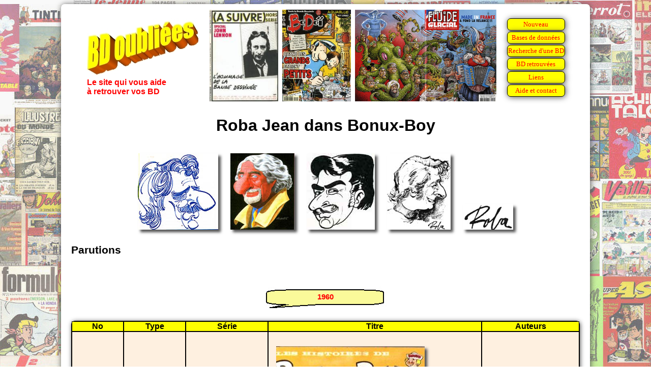

--- FILE ---
content_type: text/html
request_url: https://bdoubliees.com/bonuxboy/auteurs5/roba.htm
body_size: 762
content:
<!DOCTYPE html>
<html>
<head>
<meta http-equiv="Content-Type" content="text/html; charset=windows-1252">
<!-- Global site tag (gtag.js) - Google Analytics -->
<script async src="https://www.googletagmanager.com/gtag/js?id=G-S06BGWPJEC"></script>
<script>
  window.dataLayer = window.dataLayer || [];
  function gtag(){dataLayer.push(arguments);}
  gtag('js', new Date());
  gtag('config', 'G-S06BGWPJEC');
</script>
<meta name="description" content="Bibliographie de Roba Jean dans Bonux-Boy">
<meta name="keywords" content="BD, bandes dessin&eacute;es, bande dessin&eacute;e, Bonux-Boy, Roba Jean">
<script language="JavaScript" src="../../procedures.js"></script>
<script src="https://www.google.com/recaptcha/api.js" async defer></script>
<link rel="stylesheet" type="text/css" href="../../bdoubnew.css">
<title>Roba Jean dans Bonux-Boy</title>
</head>
<body style="background: url(../fond.jpg) fixed;">
<div class="cadrepage">
<script language="JavaScript">entete(1);</script>
<div class="titrepage">Roba Jean dans Bonux-Boy</div>
<p><center>
<img src="../../seriesauteurs/imgauteurs/r/roba_0.jpg" border=0>
<img src="../../seriesauteurs/imgauteurs/r/roba_1.jpg" border=0>
<img src="../../seriesauteurs/imgauteurs/r/roba_2.jpg" border=0>
<img src="../../seriesauteurs/imgauteurs/r/roba_3.jpg" border=0>
<img src="../../seriesauteurs/imgauteurs/r/roba_4.jpg" border=0>
</center>

<h1>Parutions</h1>

<script language="JavaScript">an(1960);</script>
<table class="desc"><tr><td class="dhead">No</td><td class="dhead">Type</td><td class="dhead">Série</td><td class="dhead">Titre</td><td class="dhead">Auteurs</td></tr>
<tr class="fondm"><td class="td_num">7</td><td class="td_categ">Couverture</td><td class="td_serie">Frères Fratelli</td><td class="td_titre">&nbsp;<br><img src="../couvertures/b7.jpg" alt="Couverture du numero 7" title="Couverture du numero 7"></td><td class="td_auteur">Roba Jean</td>
<tr class="fondm"><td class="td_num">7</td><td class="td_categ">RC 8p</td><td class="td_serie">Frères Fratelli</td><td class="td_titre">&nbsp;</td><td class="td_auteur">Roba Jean</td>
</table>
<h1>Série</h1>
<a href="../series2/freres_fratelli.htm">Frères Fratelli</a>
<br>
<h2><a href="../../auteurs/ro/roba.htm">Roba : Liens vers d'autres sites et bibliographie sur BDoubliees.com</a></h2>
<h2><a href="../../auteurs/ki/kip_l_.htm">Kip L. : Liens vers d'autres sites et bibliographie sur BDoubliees.com</a></h2>
<div class="lienretour"><a href="../index.html">Retour Mémoire de Bonux-Boy
</a></div>
<script language="JavaScript">baspage(100);</script>
</div>
</body>
</html>


--- FILE ---
content_type: text/html
request_url: https://bdoubliees.com/figures/couvjour/0123.htm
body_size: 151
content:
<!DOCTYPE html><html><head></head><body><center>
<img height="180" src="https://bdoubliees.com/asuivre/couvertures/as300.jpg" alt="(A suivre) Sp�cial Lennon le 23/01/1981" title="(A suivre) Sp�cial Lennon le 23/01/1981">
&nbsp;<img height="180" src="https://bdoubliees.com/bodoi/couvertures/b38.jpg" alt="BoDo� 38 le 23/01/2001" title="BoDo� 38 le 23/01/2001">
&nbsp;<img height="180" src="https://bdoubliees.com/fluideglacial/couvertures/fg452.jpg" alt="Fluide Glacial 452 le 23/01/2014" title="Fluide Glacial 452 le 23/01/2014">
</center></body></html>


--- FILE ---
content_type: text/html; charset=utf-8
request_url: https://www.google.com/recaptcha/api2/anchor?ar=1&k=6LeGjzQpAAAAAIEm-5lCT1f1Wq1A5y3rm_5VjdYQ&co=aHR0cHM6Ly9iZG91YmxpZWVzLmNvbTo0NDM.&hl=en&v=PoyoqOPhxBO7pBk68S4YbpHZ&size=normal&anchor-ms=20000&execute-ms=30000&cb=r0n4v3mjwcbl
body_size: 49410
content:
<!DOCTYPE HTML><html dir="ltr" lang="en"><head><meta http-equiv="Content-Type" content="text/html; charset=UTF-8">
<meta http-equiv="X-UA-Compatible" content="IE=edge">
<title>reCAPTCHA</title>
<style type="text/css">
/* cyrillic-ext */
@font-face {
  font-family: 'Roboto';
  font-style: normal;
  font-weight: 400;
  font-stretch: 100%;
  src: url(//fonts.gstatic.com/s/roboto/v48/KFO7CnqEu92Fr1ME7kSn66aGLdTylUAMa3GUBHMdazTgWw.woff2) format('woff2');
  unicode-range: U+0460-052F, U+1C80-1C8A, U+20B4, U+2DE0-2DFF, U+A640-A69F, U+FE2E-FE2F;
}
/* cyrillic */
@font-face {
  font-family: 'Roboto';
  font-style: normal;
  font-weight: 400;
  font-stretch: 100%;
  src: url(//fonts.gstatic.com/s/roboto/v48/KFO7CnqEu92Fr1ME7kSn66aGLdTylUAMa3iUBHMdazTgWw.woff2) format('woff2');
  unicode-range: U+0301, U+0400-045F, U+0490-0491, U+04B0-04B1, U+2116;
}
/* greek-ext */
@font-face {
  font-family: 'Roboto';
  font-style: normal;
  font-weight: 400;
  font-stretch: 100%;
  src: url(//fonts.gstatic.com/s/roboto/v48/KFO7CnqEu92Fr1ME7kSn66aGLdTylUAMa3CUBHMdazTgWw.woff2) format('woff2');
  unicode-range: U+1F00-1FFF;
}
/* greek */
@font-face {
  font-family: 'Roboto';
  font-style: normal;
  font-weight: 400;
  font-stretch: 100%;
  src: url(//fonts.gstatic.com/s/roboto/v48/KFO7CnqEu92Fr1ME7kSn66aGLdTylUAMa3-UBHMdazTgWw.woff2) format('woff2');
  unicode-range: U+0370-0377, U+037A-037F, U+0384-038A, U+038C, U+038E-03A1, U+03A3-03FF;
}
/* math */
@font-face {
  font-family: 'Roboto';
  font-style: normal;
  font-weight: 400;
  font-stretch: 100%;
  src: url(//fonts.gstatic.com/s/roboto/v48/KFO7CnqEu92Fr1ME7kSn66aGLdTylUAMawCUBHMdazTgWw.woff2) format('woff2');
  unicode-range: U+0302-0303, U+0305, U+0307-0308, U+0310, U+0312, U+0315, U+031A, U+0326-0327, U+032C, U+032F-0330, U+0332-0333, U+0338, U+033A, U+0346, U+034D, U+0391-03A1, U+03A3-03A9, U+03B1-03C9, U+03D1, U+03D5-03D6, U+03F0-03F1, U+03F4-03F5, U+2016-2017, U+2034-2038, U+203C, U+2040, U+2043, U+2047, U+2050, U+2057, U+205F, U+2070-2071, U+2074-208E, U+2090-209C, U+20D0-20DC, U+20E1, U+20E5-20EF, U+2100-2112, U+2114-2115, U+2117-2121, U+2123-214F, U+2190, U+2192, U+2194-21AE, U+21B0-21E5, U+21F1-21F2, U+21F4-2211, U+2213-2214, U+2216-22FF, U+2308-230B, U+2310, U+2319, U+231C-2321, U+2336-237A, U+237C, U+2395, U+239B-23B7, U+23D0, U+23DC-23E1, U+2474-2475, U+25AF, U+25B3, U+25B7, U+25BD, U+25C1, U+25CA, U+25CC, U+25FB, U+266D-266F, U+27C0-27FF, U+2900-2AFF, U+2B0E-2B11, U+2B30-2B4C, U+2BFE, U+3030, U+FF5B, U+FF5D, U+1D400-1D7FF, U+1EE00-1EEFF;
}
/* symbols */
@font-face {
  font-family: 'Roboto';
  font-style: normal;
  font-weight: 400;
  font-stretch: 100%;
  src: url(//fonts.gstatic.com/s/roboto/v48/KFO7CnqEu92Fr1ME7kSn66aGLdTylUAMaxKUBHMdazTgWw.woff2) format('woff2');
  unicode-range: U+0001-000C, U+000E-001F, U+007F-009F, U+20DD-20E0, U+20E2-20E4, U+2150-218F, U+2190, U+2192, U+2194-2199, U+21AF, U+21E6-21F0, U+21F3, U+2218-2219, U+2299, U+22C4-22C6, U+2300-243F, U+2440-244A, U+2460-24FF, U+25A0-27BF, U+2800-28FF, U+2921-2922, U+2981, U+29BF, U+29EB, U+2B00-2BFF, U+4DC0-4DFF, U+FFF9-FFFB, U+10140-1018E, U+10190-1019C, U+101A0, U+101D0-101FD, U+102E0-102FB, U+10E60-10E7E, U+1D2C0-1D2D3, U+1D2E0-1D37F, U+1F000-1F0FF, U+1F100-1F1AD, U+1F1E6-1F1FF, U+1F30D-1F30F, U+1F315, U+1F31C, U+1F31E, U+1F320-1F32C, U+1F336, U+1F378, U+1F37D, U+1F382, U+1F393-1F39F, U+1F3A7-1F3A8, U+1F3AC-1F3AF, U+1F3C2, U+1F3C4-1F3C6, U+1F3CA-1F3CE, U+1F3D4-1F3E0, U+1F3ED, U+1F3F1-1F3F3, U+1F3F5-1F3F7, U+1F408, U+1F415, U+1F41F, U+1F426, U+1F43F, U+1F441-1F442, U+1F444, U+1F446-1F449, U+1F44C-1F44E, U+1F453, U+1F46A, U+1F47D, U+1F4A3, U+1F4B0, U+1F4B3, U+1F4B9, U+1F4BB, U+1F4BF, U+1F4C8-1F4CB, U+1F4D6, U+1F4DA, U+1F4DF, U+1F4E3-1F4E6, U+1F4EA-1F4ED, U+1F4F7, U+1F4F9-1F4FB, U+1F4FD-1F4FE, U+1F503, U+1F507-1F50B, U+1F50D, U+1F512-1F513, U+1F53E-1F54A, U+1F54F-1F5FA, U+1F610, U+1F650-1F67F, U+1F687, U+1F68D, U+1F691, U+1F694, U+1F698, U+1F6AD, U+1F6B2, U+1F6B9-1F6BA, U+1F6BC, U+1F6C6-1F6CF, U+1F6D3-1F6D7, U+1F6E0-1F6EA, U+1F6F0-1F6F3, U+1F6F7-1F6FC, U+1F700-1F7FF, U+1F800-1F80B, U+1F810-1F847, U+1F850-1F859, U+1F860-1F887, U+1F890-1F8AD, U+1F8B0-1F8BB, U+1F8C0-1F8C1, U+1F900-1F90B, U+1F93B, U+1F946, U+1F984, U+1F996, U+1F9E9, U+1FA00-1FA6F, U+1FA70-1FA7C, U+1FA80-1FA89, U+1FA8F-1FAC6, U+1FACE-1FADC, U+1FADF-1FAE9, U+1FAF0-1FAF8, U+1FB00-1FBFF;
}
/* vietnamese */
@font-face {
  font-family: 'Roboto';
  font-style: normal;
  font-weight: 400;
  font-stretch: 100%;
  src: url(//fonts.gstatic.com/s/roboto/v48/KFO7CnqEu92Fr1ME7kSn66aGLdTylUAMa3OUBHMdazTgWw.woff2) format('woff2');
  unicode-range: U+0102-0103, U+0110-0111, U+0128-0129, U+0168-0169, U+01A0-01A1, U+01AF-01B0, U+0300-0301, U+0303-0304, U+0308-0309, U+0323, U+0329, U+1EA0-1EF9, U+20AB;
}
/* latin-ext */
@font-face {
  font-family: 'Roboto';
  font-style: normal;
  font-weight: 400;
  font-stretch: 100%;
  src: url(//fonts.gstatic.com/s/roboto/v48/KFO7CnqEu92Fr1ME7kSn66aGLdTylUAMa3KUBHMdazTgWw.woff2) format('woff2');
  unicode-range: U+0100-02BA, U+02BD-02C5, U+02C7-02CC, U+02CE-02D7, U+02DD-02FF, U+0304, U+0308, U+0329, U+1D00-1DBF, U+1E00-1E9F, U+1EF2-1EFF, U+2020, U+20A0-20AB, U+20AD-20C0, U+2113, U+2C60-2C7F, U+A720-A7FF;
}
/* latin */
@font-face {
  font-family: 'Roboto';
  font-style: normal;
  font-weight: 400;
  font-stretch: 100%;
  src: url(//fonts.gstatic.com/s/roboto/v48/KFO7CnqEu92Fr1ME7kSn66aGLdTylUAMa3yUBHMdazQ.woff2) format('woff2');
  unicode-range: U+0000-00FF, U+0131, U+0152-0153, U+02BB-02BC, U+02C6, U+02DA, U+02DC, U+0304, U+0308, U+0329, U+2000-206F, U+20AC, U+2122, U+2191, U+2193, U+2212, U+2215, U+FEFF, U+FFFD;
}
/* cyrillic-ext */
@font-face {
  font-family: 'Roboto';
  font-style: normal;
  font-weight: 500;
  font-stretch: 100%;
  src: url(//fonts.gstatic.com/s/roboto/v48/KFO7CnqEu92Fr1ME7kSn66aGLdTylUAMa3GUBHMdazTgWw.woff2) format('woff2');
  unicode-range: U+0460-052F, U+1C80-1C8A, U+20B4, U+2DE0-2DFF, U+A640-A69F, U+FE2E-FE2F;
}
/* cyrillic */
@font-face {
  font-family: 'Roboto';
  font-style: normal;
  font-weight: 500;
  font-stretch: 100%;
  src: url(//fonts.gstatic.com/s/roboto/v48/KFO7CnqEu92Fr1ME7kSn66aGLdTylUAMa3iUBHMdazTgWw.woff2) format('woff2');
  unicode-range: U+0301, U+0400-045F, U+0490-0491, U+04B0-04B1, U+2116;
}
/* greek-ext */
@font-face {
  font-family: 'Roboto';
  font-style: normal;
  font-weight: 500;
  font-stretch: 100%;
  src: url(//fonts.gstatic.com/s/roboto/v48/KFO7CnqEu92Fr1ME7kSn66aGLdTylUAMa3CUBHMdazTgWw.woff2) format('woff2');
  unicode-range: U+1F00-1FFF;
}
/* greek */
@font-face {
  font-family: 'Roboto';
  font-style: normal;
  font-weight: 500;
  font-stretch: 100%;
  src: url(//fonts.gstatic.com/s/roboto/v48/KFO7CnqEu92Fr1ME7kSn66aGLdTylUAMa3-UBHMdazTgWw.woff2) format('woff2');
  unicode-range: U+0370-0377, U+037A-037F, U+0384-038A, U+038C, U+038E-03A1, U+03A3-03FF;
}
/* math */
@font-face {
  font-family: 'Roboto';
  font-style: normal;
  font-weight: 500;
  font-stretch: 100%;
  src: url(//fonts.gstatic.com/s/roboto/v48/KFO7CnqEu92Fr1ME7kSn66aGLdTylUAMawCUBHMdazTgWw.woff2) format('woff2');
  unicode-range: U+0302-0303, U+0305, U+0307-0308, U+0310, U+0312, U+0315, U+031A, U+0326-0327, U+032C, U+032F-0330, U+0332-0333, U+0338, U+033A, U+0346, U+034D, U+0391-03A1, U+03A3-03A9, U+03B1-03C9, U+03D1, U+03D5-03D6, U+03F0-03F1, U+03F4-03F5, U+2016-2017, U+2034-2038, U+203C, U+2040, U+2043, U+2047, U+2050, U+2057, U+205F, U+2070-2071, U+2074-208E, U+2090-209C, U+20D0-20DC, U+20E1, U+20E5-20EF, U+2100-2112, U+2114-2115, U+2117-2121, U+2123-214F, U+2190, U+2192, U+2194-21AE, U+21B0-21E5, U+21F1-21F2, U+21F4-2211, U+2213-2214, U+2216-22FF, U+2308-230B, U+2310, U+2319, U+231C-2321, U+2336-237A, U+237C, U+2395, U+239B-23B7, U+23D0, U+23DC-23E1, U+2474-2475, U+25AF, U+25B3, U+25B7, U+25BD, U+25C1, U+25CA, U+25CC, U+25FB, U+266D-266F, U+27C0-27FF, U+2900-2AFF, U+2B0E-2B11, U+2B30-2B4C, U+2BFE, U+3030, U+FF5B, U+FF5D, U+1D400-1D7FF, U+1EE00-1EEFF;
}
/* symbols */
@font-face {
  font-family: 'Roboto';
  font-style: normal;
  font-weight: 500;
  font-stretch: 100%;
  src: url(//fonts.gstatic.com/s/roboto/v48/KFO7CnqEu92Fr1ME7kSn66aGLdTylUAMaxKUBHMdazTgWw.woff2) format('woff2');
  unicode-range: U+0001-000C, U+000E-001F, U+007F-009F, U+20DD-20E0, U+20E2-20E4, U+2150-218F, U+2190, U+2192, U+2194-2199, U+21AF, U+21E6-21F0, U+21F3, U+2218-2219, U+2299, U+22C4-22C6, U+2300-243F, U+2440-244A, U+2460-24FF, U+25A0-27BF, U+2800-28FF, U+2921-2922, U+2981, U+29BF, U+29EB, U+2B00-2BFF, U+4DC0-4DFF, U+FFF9-FFFB, U+10140-1018E, U+10190-1019C, U+101A0, U+101D0-101FD, U+102E0-102FB, U+10E60-10E7E, U+1D2C0-1D2D3, U+1D2E0-1D37F, U+1F000-1F0FF, U+1F100-1F1AD, U+1F1E6-1F1FF, U+1F30D-1F30F, U+1F315, U+1F31C, U+1F31E, U+1F320-1F32C, U+1F336, U+1F378, U+1F37D, U+1F382, U+1F393-1F39F, U+1F3A7-1F3A8, U+1F3AC-1F3AF, U+1F3C2, U+1F3C4-1F3C6, U+1F3CA-1F3CE, U+1F3D4-1F3E0, U+1F3ED, U+1F3F1-1F3F3, U+1F3F5-1F3F7, U+1F408, U+1F415, U+1F41F, U+1F426, U+1F43F, U+1F441-1F442, U+1F444, U+1F446-1F449, U+1F44C-1F44E, U+1F453, U+1F46A, U+1F47D, U+1F4A3, U+1F4B0, U+1F4B3, U+1F4B9, U+1F4BB, U+1F4BF, U+1F4C8-1F4CB, U+1F4D6, U+1F4DA, U+1F4DF, U+1F4E3-1F4E6, U+1F4EA-1F4ED, U+1F4F7, U+1F4F9-1F4FB, U+1F4FD-1F4FE, U+1F503, U+1F507-1F50B, U+1F50D, U+1F512-1F513, U+1F53E-1F54A, U+1F54F-1F5FA, U+1F610, U+1F650-1F67F, U+1F687, U+1F68D, U+1F691, U+1F694, U+1F698, U+1F6AD, U+1F6B2, U+1F6B9-1F6BA, U+1F6BC, U+1F6C6-1F6CF, U+1F6D3-1F6D7, U+1F6E0-1F6EA, U+1F6F0-1F6F3, U+1F6F7-1F6FC, U+1F700-1F7FF, U+1F800-1F80B, U+1F810-1F847, U+1F850-1F859, U+1F860-1F887, U+1F890-1F8AD, U+1F8B0-1F8BB, U+1F8C0-1F8C1, U+1F900-1F90B, U+1F93B, U+1F946, U+1F984, U+1F996, U+1F9E9, U+1FA00-1FA6F, U+1FA70-1FA7C, U+1FA80-1FA89, U+1FA8F-1FAC6, U+1FACE-1FADC, U+1FADF-1FAE9, U+1FAF0-1FAF8, U+1FB00-1FBFF;
}
/* vietnamese */
@font-face {
  font-family: 'Roboto';
  font-style: normal;
  font-weight: 500;
  font-stretch: 100%;
  src: url(//fonts.gstatic.com/s/roboto/v48/KFO7CnqEu92Fr1ME7kSn66aGLdTylUAMa3OUBHMdazTgWw.woff2) format('woff2');
  unicode-range: U+0102-0103, U+0110-0111, U+0128-0129, U+0168-0169, U+01A0-01A1, U+01AF-01B0, U+0300-0301, U+0303-0304, U+0308-0309, U+0323, U+0329, U+1EA0-1EF9, U+20AB;
}
/* latin-ext */
@font-face {
  font-family: 'Roboto';
  font-style: normal;
  font-weight: 500;
  font-stretch: 100%;
  src: url(//fonts.gstatic.com/s/roboto/v48/KFO7CnqEu92Fr1ME7kSn66aGLdTylUAMa3KUBHMdazTgWw.woff2) format('woff2');
  unicode-range: U+0100-02BA, U+02BD-02C5, U+02C7-02CC, U+02CE-02D7, U+02DD-02FF, U+0304, U+0308, U+0329, U+1D00-1DBF, U+1E00-1E9F, U+1EF2-1EFF, U+2020, U+20A0-20AB, U+20AD-20C0, U+2113, U+2C60-2C7F, U+A720-A7FF;
}
/* latin */
@font-face {
  font-family: 'Roboto';
  font-style: normal;
  font-weight: 500;
  font-stretch: 100%;
  src: url(//fonts.gstatic.com/s/roboto/v48/KFO7CnqEu92Fr1ME7kSn66aGLdTylUAMa3yUBHMdazQ.woff2) format('woff2');
  unicode-range: U+0000-00FF, U+0131, U+0152-0153, U+02BB-02BC, U+02C6, U+02DA, U+02DC, U+0304, U+0308, U+0329, U+2000-206F, U+20AC, U+2122, U+2191, U+2193, U+2212, U+2215, U+FEFF, U+FFFD;
}
/* cyrillic-ext */
@font-face {
  font-family: 'Roboto';
  font-style: normal;
  font-weight: 900;
  font-stretch: 100%;
  src: url(//fonts.gstatic.com/s/roboto/v48/KFO7CnqEu92Fr1ME7kSn66aGLdTylUAMa3GUBHMdazTgWw.woff2) format('woff2');
  unicode-range: U+0460-052F, U+1C80-1C8A, U+20B4, U+2DE0-2DFF, U+A640-A69F, U+FE2E-FE2F;
}
/* cyrillic */
@font-face {
  font-family: 'Roboto';
  font-style: normal;
  font-weight: 900;
  font-stretch: 100%;
  src: url(//fonts.gstatic.com/s/roboto/v48/KFO7CnqEu92Fr1ME7kSn66aGLdTylUAMa3iUBHMdazTgWw.woff2) format('woff2');
  unicode-range: U+0301, U+0400-045F, U+0490-0491, U+04B0-04B1, U+2116;
}
/* greek-ext */
@font-face {
  font-family: 'Roboto';
  font-style: normal;
  font-weight: 900;
  font-stretch: 100%;
  src: url(//fonts.gstatic.com/s/roboto/v48/KFO7CnqEu92Fr1ME7kSn66aGLdTylUAMa3CUBHMdazTgWw.woff2) format('woff2');
  unicode-range: U+1F00-1FFF;
}
/* greek */
@font-face {
  font-family: 'Roboto';
  font-style: normal;
  font-weight: 900;
  font-stretch: 100%;
  src: url(//fonts.gstatic.com/s/roboto/v48/KFO7CnqEu92Fr1ME7kSn66aGLdTylUAMa3-UBHMdazTgWw.woff2) format('woff2');
  unicode-range: U+0370-0377, U+037A-037F, U+0384-038A, U+038C, U+038E-03A1, U+03A3-03FF;
}
/* math */
@font-face {
  font-family: 'Roboto';
  font-style: normal;
  font-weight: 900;
  font-stretch: 100%;
  src: url(//fonts.gstatic.com/s/roboto/v48/KFO7CnqEu92Fr1ME7kSn66aGLdTylUAMawCUBHMdazTgWw.woff2) format('woff2');
  unicode-range: U+0302-0303, U+0305, U+0307-0308, U+0310, U+0312, U+0315, U+031A, U+0326-0327, U+032C, U+032F-0330, U+0332-0333, U+0338, U+033A, U+0346, U+034D, U+0391-03A1, U+03A3-03A9, U+03B1-03C9, U+03D1, U+03D5-03D6, U+03F0-03F1, U+03F4-03F5, U+2016-2017, U+2034-2038, U+203C, U+2040, U+2043, U+2047, U+2050, U+2057, U+205F, U+2070-2071, U+2074-208E, U+2090-209C, U+20D0-20DC, U+20E1, U+20E5-20EF, U+2100-2112, U+2114-2115, U+2117-2121, U+2123-214F, U+2190, U+2192, U+2194-21AE, U+21B0-21E5, U+21F1-21F2, U+21F4-2211, U+2213-2214, U+2216-22FF, U+2308-230B, U+2310, U+2319, U+231C-2321, U+2336-237A, U+237C, U+2395, U+239B-23B7, U+23D0, U+23DC-23E1, U+2474-2475, U+25AF, U+25B3, U+25B7, U+25BD, U+25C1, U+25CA, U+25CC, U+25FB, U+266D-266F, U+27C0-27FF, U+2900-2AFF, U+2B0E-2B11, U+2B30-2B4C, U+2BFE, U+3030, U+FF5B, U+FF5D, U+1D400-1D7FF, U+1EE00-1EEFF;
}
/* symbols */
@font-face {
  font-family: 'Roboto';
  font-style: normal;
  font-weight: 900;
  font-stretch: 100%;
  src: url(//fonts.gstatic.com/s/roboto/v48/KFO7CnqEu92Fr1ME7kSn66aGLdTylUAMaxKUBHMdazTgWw.woff2) format('woff2');
  unicode-range: U+0001-000C, U+000E-001F, U+007F-009F, U+20DD-20E0, U+20E2-20E4, U+2150-218F, U+2190, U+2192, U+2194-2199, U+21AF, U+21E6-21F0, U+21F3, U+2218-2219, U+2299, U+22C4-22C6, U+2300-243F, U+2440-244A, U+2460-24FF, U+25A0-27BF, U+2800-28FF, U+2921-2922, U+2981, U+29BF, U+29EB, U+2B00-2BFF, U+4DC0-4DFF, U+FFF9-FFFB, U+10140-1018E, U+10190-1019C, U+101A0, U+101D0-101FD, U+102E0-102FB, U+10E60-10E7E, U+1D2C0-1D2D3, U+1D2E0-1D37F, U+1F000-1F0FF, U+1F100-1F1AD, U+1F1E6-1F1FF, U+1F30D-1F30F, U+1F315, U+1F31C, U+1F31E, U+1F320-1F32C, U+1F336, U+1F378, U+1F37D, U+1F382, U+1F393-1F39F, U+1F3A7-1F3A8, U+1F3AC-1F3AF, U+1F3C2, U+1F3C4-1F3C6, U+1F3CA-1F3CE, U+1F3D4-1F3E0, U+1F3ED, U+1F3F1-1F3F3, U+1F3F5-1F3F7, U+1F408, U+1F415, U+1F41F, U+1F426, U+1F43F, U+1F441-1F442, U+1F444, U+1F446-1F449, U+1F44C-1F44E, U+1F453, U+1F46A, U+1F47D, U+1F4A3, U+1F4B0, U+1F4B3, U+1F4B9, U+1F4BB, U+1F4BF, U+1F4C8-1F4CB, U+1F4D6, U+1F4DA, U+1F4DF, U+1F4E3-1F4E6, U+1F4EA-1F4ED, U+1F4F7, U+1F4F9-1F4FB, U+1F4FD-1F4FE, U+1F503, U+1F507-1F50B, U+1F50D, U+1F512-1F513, U+1F53E-1F54A, U+1F54F-1F5FA, U+1F610, U+1F650-1F67F, U+1F687, U+1F68D, U+1F691, U+1F694, U+1F698, U+1F6AD, U+1F6B2, U+1F6B9-1F6BA, U+1F6BC, U+1F6C6-1F6CF, U+1F6D3-1F6D7, U+1F6E0-1F6EA, U+1F6F0-1F6F3, U+1F6F7-1F6FC, U+1F700-1F7FF, U+1F800-1F80B, U+1F810-1F847, U+1F850-1F859, U+1F860-1F887, U+1F890-1F8AD, U+1F8B0-1F8BB, U+1F8C0-1F8C1, U+1F900-1F90B, U+1F93B, U+1F946, U+1F984, U+1F996, U+1F9E9, U+1FA00-1FA6F, U+1FA70-1FA7C, U+1FA80-1FA89, U+1FA8F-1FAC6, U+1FACE-1FADC, U+1FADF-1FAE9, U+1FAF0-1FAF8, U+1FB00-1FBFF;
}
/* vietnamese */
@font-face {
  font-family: 'Roboto';
  font-style: normal;
  font-weight: 900;
  font-stretch: 100%;
  src: url(//fonts.gstatic.com/s/roboto/v48/KFO7CnqEu92Fr1ME7kSn66aGLdTylUAMa3OUBHMdazTgWw.woff2) format('woff2');
  unicode-range: U+0102-0103, U+0110-0111, U+0128-0129, U+0168-0169, U+01A0-01A1, U+01AF-01B0, U+0300-0301, U+0303-0304, U+0308-0309, U+0323, U+0329, U+1EA0-1EF9, U+20AB;
}
/* latin-ext */
@font-face {
  font-family: 'Roboto';
  font-style: normal;
  font-weight: 900;
  font-stretch: 100%;
  src: url(//fonts.gstatic.com/s/roboto/v48/KFO7CnqEu92Fr1ME7kSn66aGLdTylUAMa3KUBHMdazTgWw.woff2) format('woff2');
  unicode-range: U+0100-02BA, U+02BD-02C5, U+02C7-02CC, U+02CE-02D7, U+02DD-02FF, U+0304, U+0308, U+0329, U+1D00-1DBF, U+1E00-1E9F, U+1EF2-1EFF, U+2020, U+20A0-20AB, U+20AD-20C0, U+2113, U+2C60-2C7F, U+A720-A7FF;
}
/* latin */
@font-face {
  font-family: 'Roboto';
  font-style: normal;
  font-weight: 900;
  font-stretch: 100%;
  src: url(//fonts.gstatic.com/s/roboto/v48/KFO7CnqEu92Fr1ME7kSn66aGLdTylUAMa3yUBHMdazQ.woff2) format('woff2');
  unicode-range: U+0000-00FF, U+0131, U+0152-0153, U+02BB-02BC, U+02C6, U+02DA, U+02DC, U+0304, U+0308, U+0329, U+2000-206F, U+20AC, U+2122, U+2191, U+2193, U+2212, U+2215, U+FEFF, U+FFFD;
}

</style>
<link rel="stylesheet" type="text/css" href="https://www.gstatic.com/recaptcha/releases/PoyoqOPhxBO7pBk68S4YbpHZ/styles__ltr.css">
<script nonce="PZPLkFsmZs-f3smtgwo1Xg" type="text/javascript">window['__recaptcha_api'] = 'https://www.google.com/recaptcha/api2/';</script>
<script type="text/javascript" src="https://www.gstatic.com/recaptcha/releases/PoyoqOPhxBO7pBk68S4YbpHZ/recaptcha__en.js" nonce="PZPLkFsmZs-f3smtgwo1Xg">
      
    </script></head>
<body><div id="rc-anchor-alert" class="rc-anchor-alert"></div>
<input type="hidden" id="recaptcha-token" value="[base64]">
<script type="text/javascript" nonce="PZPLkFsmZs-f3smtgwo1Xg">
      recaptcha.anchor.Main.init("[\x22ainput\x22,[\x22bgdata\x22,\x22\x22,\[base64]/[base64]/[base64]/bmV3IHJbeF0oY1swXSk6RT09Mj9uZXcgclt4XShjWzBdLGNbMV0pOkU9PTM/bmV3IHJbeF0oY1swXSxjWzFdLGNbMl0pOkU9PTQ/[base64]/[base64]/[base64]/[base64]/[base64]/[base64]/[base64]/[base64]\x22,\[base64]\\u003d\\u003d\x22,\x22K8ONZiwwWwXDk8KWwpPCgn/CrsOtw4ZREcKAPMKswoU9w63DisKjRsKXw6stw50Gw5hnSGTDri1Ewo4Aw7cxwq/DusOAP8O8wpHDgg49w6ADaMOiTHLCmw1Gw4cJOEtbw6/[base64]/CpMOcRSbDlQrCl1sySMOgw4vCi8KQFgRqwpcBwr/CpRUFYU7CihcFwo9dwrN5eGwVKcO+wqLCt8KJwpNYw4DDtcKCEDPCocOtwrdWwoTCn1TCl8OfFiHCp8Kvw7Nsw6gCwprCuMKKwp8Vw4jCoF3DqMOXwrNxOBDCtMKFb0zDqEA/SlPCqMO6GsK8WsOtw7Z7GsKWw5BcW2dHJTLCoSASABhWw61CXF0rTDQYAHo1w78yw68BwrwgwqrCsAgiw5Ytw5VJX8OBw5c9EsKXPMO4w455w4hRe1p9wqZwAMK0w4R6w7XDp19+w61PVsKochB9woDCvsODQ8OFwqwzLhoLHcKXLV/[base64]/Nw4qwo8awrzDm8KjwoLCkcOowr9wwrDDgsKlw6fDk8KmwovDtgHCh1pkOzg2woHDg8OLw7s2UFQfTAbDjBsgJcK/w6oGw4TDksKjw4PDucOyw5M3w5cPPcO7wpEWw4JVPcOkwp/[base64]/Cvk4BwoHCocKLwonChB/DkcO7w6PDlMOzwqJAwrViKMKPwqrDhsKlM8OYDMOqwrvCsMOAJF3CmhjDqEnChMObw7lzJ35eD8OawrIrIMK5wo3CgcOtSgnDlsOqe8OOwqLCm8K2asKqHB46cRDClMOnZcKtTVNXw4LCrA81OMOZMg1kwrvDicOieyfDnsKww7xxEcK/[base64]/DocOlwpJ3D8Kcw7Yxw4fCm2pYwo9EHizDknLDvsKlwp96JFbCpjfDo8K2T1fDsHcQNwEPwogeAsK9w63CusOsecKKAmVVYBwcwptOw6fCi8OcGkdmc8KVw6YPw40FWnclLWvDl8KxERVVWiTDn8Ktw6zDh0rCgMORVRBjKT/DtMOnCUfCpcKyw6DDvBvDiQwEZsK0w6Iuw4rDuQg4wqnDm3xvNcOow718w6ZLw4NMEsKHKcKEF8OKasK6wrkCwoUsw41QcsO1OMOtO8O+w4XCmcKAwofDpgJ9wr/DrEsYUMO3E8K+QcKPEsONAzd/ecOJw5DCnsOZwr3DgsK8Z08VLsKSByBhwrbDpcOywrTCvMK/WsOzTV0OUzEpdDpHVsOZRcKIwonChsKTwpAJw5PDq8K9w5Vge8OpbcOSacOQw5Ylw6PCs8OFwrjDiMOEwoIAN2/[base64]/[base64]/DgMKsLMOpRMKdw645w65ySTI2XMOUwoDDvzwDKsKmw4HCssOkwoPDuDsswpnCtmRmwoQ8w71Yw5TDqsKow6wxMMOtJmwNCynCuy42w5ZgCQJxwp3ClsOQw5bChiRlw6HDhcOxJjvCucKnw6PDqMONwqrCrFzDkMK8eMOOK8KbwrrCqcKWw6bCusKww4/CiMOIwoZne1I+wo/DmhvCiAZrNMKHRsK6wrLCr8Oqw7E3wrTCg8KLw78FbHYQKgp/w6J9wp/[base64]/[base64]/Cm1YJw5zCqSxBwp5pDFnChcK1w5bDpsOgUyTDuAPCgcKATsO8OzsHwqXDssKPwoHCjnQ8IcOWMsO4wrXCp3XCqBnCtGnCmRLCvTF0IMK+Ln1aMQwswr4GZMO0w4N8RcKtQxo2eELDngDCssKQBCvCkVszE8K2NW/DjcOfCWTDq8OLYcKYKBoKwq3Dv8OYXQnDp8KpW03CinYVwqsWw7hXwolZwrAHwrl4VXbDnS7Cu8KWKwtHHDDDp8Kwwp0XaG3DqMO0NxrCszvChsKLIcOnfsO3HsOjwrR6wo/DnzvChyjDjEISw43Cq8K9Si5Hw7VLTsONYcOnw7p8P8OtJkBSHkhCwoc3IwTCinfCvcOoa0XCu8O+woXDtcKyKDwAw7jCnMOSwozCpFjCpCYrYzJNEMKBL8OCBcOnV8KZwpwQwoLCkMKpLMK6JxDDvTVHwp4rTcKTwrzDvsOLwqp0wpNDQk3CtnvDnj/Do2rDgQpzwoFNLTwoFlVGw4gbdMKnwrzDgH/[base64]/Dq8O0bAUrwqh4W8KfYVPCkGnCusOPwrUWMS8ywrNxwqlHNcOMbsK+wq08JXlbU2jCksO+RcKXJMKvF8O0w7YDwoUFw4LCusKXw7I2KWjDicK0w6cXPnTDusOBw6nDiMOmw6J9wpgTWlbCuBDClD/CrcO/w7bCgykhUsK6woHDqUY7NivCnnwtwqBmEcObbVxUSFfDr2hFw45AwpLDjQvDm0BVwqtyLjnCjGDDk8OhwppiNl3DqsKGw7PChMOzw7sTYsOWYxrDvcOWPyBpw64dSwJVS8ObBMKrFXvDkgU5RXXCrlhiw7R8KknDs8O7DcOYwr/DnGjClsOmw4XCv8K/PSIKwqbDmMKEwpJiwqJaLcKhO8ONZMOZw45UwqjCuDjCtcOKQg3Cq0rDucKMOUrCgcOeGsOTwo/Du8OUwqtzwqlaPy3DscOlYn5MwqzCq1fCg1LDqAgTDyQMwpfDuFthNj3DnGDDtsOoSBRtw65zMws0f8OYeMK9bATCoSDDo8Ksw4kXwoZDR3N1w6EPw63Cth/Cq3oSBsKWNH87wqwTS8KvC8ONwrPCnR5KwoJvw4bCtEvCkzDDp8OjMnnDkSfCqVRsw6UpeTTDjMKMwpgBF8OUw43DpXjCrFbChDRZZsO/LsONcsO1BQx8DXQTwrs2w4PCtzx2E8KPwqrDosOqwokLYsOOKMKQw7USw4seDMKsworDuCDDkRTCq8OmainDs8KxG8K/w6jCjmccP1XDtjLCtsOFw48hGsO7A8OpwoIrwpkMcAvCrcKjJsKnL1xBw5DDsQ1Mw6ZcD3/DmB0jw5Q4wrJTw6EndCTCjBDCo8OYw4LCmsOmwrrCjFnCi8O3wrdyw5BgwpQKesKhRMOQSMK8TQ7Cq8Okw7vDiSLClsKrwosDw5fCtUrDrsONwqnCqMOxwqzCosOIbMKqEcOZe2QqwrkNw4dtJlDCi3fDmG/CvMK4w6cEfcKtWGMRwq87D8OQQRU4w5nCi8Kuw6vChMKew7MuQ8OAwoXDqVvDq8OVAsK3ATfCpcO+SRbCkcK4w6Zcwq7CtMOQwr0tKBjCs8KnUhkYw5nClipsw4TDjDhxIXZgw6FWwrJiRsORKVPDnnXDr8O3wo3CrCtHw5jClsKWwoLCmsO/d8OjeXXCicKawrbCtsOqw7QXwrHCrw8iUxIvw4DDu8OhES0JS8KvwqEeLl7CpcOtDGLCpGlhwoQcwq9Nw7dUESEKw4TDqsKWQB/DsREswo/DpB1VcsKrw7nCocOrw7I8wpgwAsKcLirDpGfDqWcBTcKkwocewpvDqyxYwrV1QcKkwqHChcKeWHnDqnNaw4rCrENCw61MdgLCvT7DgsKqwoPCrnvCgzDClzt5dMK3wovCmsKbw6/DmiE8wr7DgcORdnvCrMO2w7HDs8OjVhJUw5LClAhTIFQFwoDDsMORwpLDrHFIIn3DmCbDksOZI8OSBFhVw67DtsO/[base64]/wqxYZADDrQXCt1vCswHCgGrDmcKTDiZvKxYxwqLDvEgcw6TChMORw7FOwqHDvMO+U2ItwrV3wrFrfMOSImbDkh7CqcKjOwx/MXDDpMKBUhrDqHsTw4kNw7Q7BVIoZWvDp8K+WEHDrsKIY8KPQ8ODwoRrL8KeX1Ayw5/Dj0/CjRoEwqBMFzxSwqhew4LDggzDnx8dV1Mxw73CuMK9w68cw4QLG8K6wpUZwr7Cq8OWw7TDgwjDtMO8w43CuWQAEjfCqMOBwqZML8O+w5hGwrDCuTJAwrZbSQ88LsKBwp0IwpbCk8KSwolmV8KkesOma8KEZkJkw44JwpzCicOjw7bCiWLDvlp6RH8pw6LCuRwKw71/[base64]/DlcOSecOMwoPDiMKqw5U5axLDgCkBwqRSwq8Dw5hEwrosFMKDPEbCtcKWw5TDr8KXZmQUwqJtRmhrw6XCvCXCr3c7X8OeAVzDu1fDgsKXwp7DkhcMw4/CqcKWw7EqQsK8wqDDgU3DtFHDmRYbwqfDrHHDv2ISD8OHG8K7wpnDlQHDhHzDocKfwqYDwqcBAsO0w7ojw6lnSsKwwqMoIMOITHhNAMOnDcOPBx1cwoAaw6XCk8OWw6E4w6nCnh3CtggTM0/CkifDkMOlw4lWwrbCiiHCkTI4wr3CgsKDw6nDqjotwpXDuFbCgsK/ZMKGw5XDg8KVwo3DrWATwoR9wr3CqcOKG8KqwqzCiRQ1Fyx+RsK7woFJWzUMwr1ddcK3w6nCvMOTNwHDicOpdMK/ccK1QEMBwo7CicKMKXzCg8K1cVrCssOlPMKxwqwvOx7CpsKFwpnDisOoWcK/w6olw5F/IiE7EWVgw6bCi8ONc1xkP8OSw6zChcOwwoZCwp/[base64]/DoMO2w7tfw4FCwoB5wrpxw67CngdMwrBObyPCtcOSKcKrwr1LwojDkxpQwqZxw6fDsXLDixbCvcOfwq1iKMOJEsKxOFXCmcOQdcOtw7Rnw5/DqBlGwrsWdHjDkxYkw64hFiNoQGvCvcKNwqDDj8KZVGhXwrTChGYTbMO5Oj1UwpBwwqbCnBvCtlPCs13CssOow4sVw7ZTwrTCuMOmR8OQZBHClcKdwoMYw6xGw6NVw49Dw6Qywphiw7R6LUB/w5w6G0c/cRfCrUgbw5vChsK5w4fCkMK8YMOfLsOSw4xMw4JJJWvDjRZIMngrwpjDuU8/[base64]/[base64]/DiDHDkcOhAClvw6vChG1ywromDMKWPMOyADwlwoBPUsKxDUw/w607wp/DqcKzAcKiU1bCpBDCn17CsHPDm8ONwrbDqcODw6U/[base64]/B8KAHcKiXsKlXScpw5phw7lEZcKnJ8O8KcOWIsOmw5Ruw4/Cj8KEw7PCtyshP8OUwoIjw7bCjsKlwpQ4wqdDM1Z9VsOQw7MSw7k5VynCrmbDssOoPALDisOQw6/CjxXDrBV+VR87BG3CpGHCiMKnYClpwqjDsMOnBlAnQMOiMkk2wqJGw7tRG8Ogw7bCniIrwqgHN1bCsmDDgcKAwokTH8OKFMOFwrclOwXCusK/w5vDpcKgw6HCosK3cD3CtsKDLcKow40SXVlNey/Cq8KUw7bDosKWwpnDkx9/[base64]/DgMKAX8KZwp1LVnY8wq9Hw4jChcOOwrzDqzbCs8OlSxjDmMOSwozCr18Jw5QOwqgoR8OIwoEiw77DvFgrazcdwqrDnF3Cul0IwoEOwp/[base64]/CtMKGcmxmw7IqwrvDt2XDtBhNAsOJw43CiMOfY3bCgMKzHz/CtMOMFCDCh8OHQ1HCqWU1b8KWSsOfw4DCtcKDwobCh2bDpcKYwrt9cMOXwqotwpLCunXCvy/DqMKNPQDCvAjCqMO8LFLDgsOVw5vChmlvDsO3dA/[base64]/[base64]/DrMOtM8Odw4RXwqbDiRvCm0J1HS/ChsKVw7JISV3CmlnDkcK7WHfDsjg4HzbCtAbDv8OTw7obGjJfSsOTwprCpUV7w7HCr8O5wqxHwqR+w4NXwr5jBMOaw6jCssOUwrAxKiQwdMKaWjvCvcKgJMOuw5saw45Qw7tAcQkUwqDCgsKXw4zCq1R2w7h7wph1w4UtwrfCsmbCgAzDsMOMZhjChMKKUH/CsMOsG2nDqsOtZUZuXVBdwqzCuzExwoQrw4d3w4MPw5RMaDXCrEIIH8Olw5vCssOTRsKTTjbDmlcsw50CwpDDt8OTaW0Aw4nDrsKDYjDDg8KKwrXDpVDDqMORwpkxN8KPw65xfT/DrMKIwpnDlibCiiLDlcKUXnrCmsOFcHjDuMKOw7Y6wofCiHVZwqPCsW/DkDbCncO+w6HDlHAMw73DpsKCwofDnHzDuMKJw6zDhMKTVcKXMys/AcOBAmIfMVADw4Z8wobDlBPCnnDDtsOJEwjDiQ7ClsKAJsKgwo7CnsOdw7ICw7XDhGXCrG4XZmEFw7PDgUPDgsO7w5nDrcKQMsKhw5EoFj5XwpUUFGZgLjsKLMOwZU7Cp8KLMlMKwpZJwojDi8K1S8OhdXzCim1/w4AIMXjCr38bXsOfwqrDjUzCl1liasOYfA4uwprDg34Ew4cfZMKJwozCkMOCH8Obw7zCuVPDhG9cw5RWwp/DiMKxwpl/[base64]/woYWbcOaA8K3wrxWG2LDuT1CRsOSKE7CmsKJJMOHWlfDvDXDssOyW0kQw6pxwpzCpw3CnD3CozDCp8OVwrbDrMK4B8OGw79qP8Ovwog3woxzCcOJGjLDkS5wwpjDhsK4w6bDt0PCqQ3CilNpLcOsQMKOGgjDk8Ohw7Ftw74IaDPDgSjCssK7w6vCvcKEwr/DqsKXwr3DnCnClRRdMiHCvjI2w7DDiMOoF3wxHAdqw4XCtsOMw7AwQMOGfsOrD2gswozDqcKMwozCusKJehvCoMKAw7lzw4fCjRgNDMKdwrl/CQLDu8OJE8O+D1DChXhZRUNJOcOhacKaw6YoV8OMwpnCsyVNw6LDscO4w5DDnMKKwr/[base64]/CulQkwoHDmXvDjlrChsOdWsKSwrl3wpTCoW/DpW3DicKqCS7DhsOKAMKAw4HCmS5dBFrDvcOfZ0LDvlNAw4XDlcKOf1vCg8O/wr4Wwo0tHMKjd8KifWbDm2vCpCRWw4JWUSrCucK1w7vDgsKxw5DDmsKEw6MNwrY7wpvCksKUw4LDnMOpwqZ1w6vCl0XDnDRyw7jCqcK2w5zDi8Ksw53DpsKbVHTCisKKJFY2IsKCF8KOO1HCqsKnw79lw7vCm8OUw4zDjFN4FcK9RsKuw6/CtsKjA0rCjTd/[base64]/Dp3RzICLDjsOawqDDj8OnwofDoizCu8KSFkLDocK3w4lJw5jCp09Mw70sNMKJR8KnwpXDjsKjUENIw6/[base64]/w5PDvcK9fSvCkQ3CocKFw5t4woxtwooneFl9fypYwqnDj0PDvFo5SBpjw5RyRg4mOsOSOGB1w5QBOBsrw6wETsKZfcKkfyTDiHnDjcKOw6LDrF/CnsOtPjc7HXrDj8Onw7HDrMKgbsOIOsOKw4/CqUvDhMKnAlbCvsK9AcOvwrzDnsO4ajnCt2/DkELDoMOhf8O1ScORRsOxwqwrCsK0wr7CgsO0BgzCqCAtwoPCglE9wqJ6w4vDrcKyw4cHFsK5wrTDtUzDnGDDu8OcMG8gYsOdw7zCqMKAOXMUw5XCo8KMw4ZWH8KnwrTDjglfwq/DnwEzw6rCiw4ew65cI8KVwqMiw5hrTcK9XU3CjRBuT8Kwwr/ClsOmw5bCl8K1w5h4QBPCucOKw7PCv2tRZsO6w6p9UcOpwoNXHsKCw7/Chwxiw5MywpHDjD0aasOEw7fCsMOIE8KMw4HDjcKgfMKpwovCgTYOUU1TCjPCrsO0w7VWA8O7Ej5xw5PDrWjDmzbDuEMlScKZw4s3WsKowpMVw4rDqcOVFU7DvsKsVU7ClE/CqcOjJ8OOw5LCi3ANwrbChcOgwojDh8K4wqXCglQ+GMObGn1dw4vCnMKXwo3DrMOOwrvDlsKIwqIuw4dNEcKyw6HDvR4rQX4Iw4gkbcK2wq/CicKZw5ZMwqbCv8OSVcOmwrDCgcOmSHbDgsKOwoQsw7A7wpV4ZnxLw7VXYiwYJsKnMlDDk1Q9DEgLw5PCnMOscsO4QcKIw6Mawpdpw6/[base64]/ChwTCph7CnCLCrcOPw6LDi8OXwpcLwr0EDTpXYXRQwoDDh0fDti/CjifCpsKwPS5pYVp0w5hbwqtJYsKjw5t/P3nCqcK9w4XCjsKdbcO9R8Obw7bDkcKUwqDDlBnCv8O6w7zDtMOhL0Y3wqzCqMOfw6XDtjJ5w7vDv8Kow5nCkgFew6URJsK6QCXClMK6w5wpH8OrPgXCu1pSH2hGS8KLw4JMBR3Dq2XCtWJAFFI1FDPCm8OowrzCjCzCjmM/Ngdnwo5/[base64]/Cg8Kjd8KiRwLDosKuwpTCpDrDoxPCs8K5wqjChcOzWMO5w4nCq8OIVSDCrjrDpg3DmsKpwrFuwrDCjCFmw6IJwoR/[base64]/CnSnDmcOtwpM/[base64]/[base64]/CoG0Dw5M4w6s6w4V8wr3Cjz7DqDMNwojDtSDChMO8Vk48w7tww401wohVN8KAwrAxH8KPwo/[base64]/DnAfClSJ9Y8Ojw5ZAE8OIUlZyw5fDjio0VsK5ccOkwrrDscOkOMKcwo7DvGrCjMOGLG8mfj0oU2LDsyfDr8OAMMKxBsO7bF3DqyYGYA8nNsOiw61yw5jDvApLJA9+M8O/wr1GXUFiTGhAw5VWwpYBB1Z7MMKCw6tTw7IyZHdIVFcaDkHCq8KRE0YQwq3CgMKWMMOELn3DmkPCj0oHVSjDvMKfQMKxQMOQwr/DsUbDljBSwojDtjfCkcKOwq5+dcOyw7RQwokzwqXDiMOLw47Dj8OFF8OjMjMjMsKjA3QvScK4wqPDlBPCs8O3wozClsONLhXCtho6D8K8bB3CtsK4JsOPfyDCscOWB8KFJcKiwqfCvx0bw5dowoLCi8OEwoF4YC/DtMOKw5gwPRdww6RLEsOPPQjDlMK9T1JDw67CoFQiM8Oif0/DscOgw5HDkyPCqlXCsMORw5XCjGgXacKYHFDCkEnDuMKAwo93wqvDiMOUwrcFPE3Dgio4wr8fUMOTNnJ9ccKLwqNIbcOawqPCuMOsFFjCsMKDw4HCoj7DpcKhw4jCncKUwpkrw7BWFlpyw4DCjydgWsKcw43ClsKdR8OLwpDDrMKiwohEYF5/[base64]/CrMKDesOsZgPDtWJ3LCdUw4kLw7bDt8OkwrhbVsKNwq9Tw4LCsjBnwrHDpRLDmcObPSllwrslB2pNwq/Cr3XDgMOdLMKraHAMXMOcw6DCuAjCk8OfBMOVwqrCuknDjVc/DMOyI2nCj8KfwoYewqTCuG7DkEp1w7l5dhfDi8KTC8Oiw7fDhjd6cyVkb8O+Z8KqADrCn8OlNcKlw6RAccKHwr1NSsKTwoQrUmnCucOdw6PCrMO4w7EjaBluwo/DiXgMe0TCpy0Ewp1fwr7DglQnwqYyPDZDw746wojCh8K0w7bDqxVFwr0NFsKIw70FGMKnwrDCv8K0OcKiw7ocCFcLw57Dt8OqdQjDuMKsw4Bmw5bDu1oKwoESbcK/[base64]/CgiTChsKPRU4LwqJQwoDDvU3Ds8Onw7jCncK8wqHDq8KNwppEUMK5I1Jgwp8+cHRow5E7w6zCocOFw7RmNMK3b8OEU8KzO3LCpmnDuxwlw7nClsOsUQckAVLDgyg4HEHCjcOYTmjDsxTDgHbCuFYYw455aRTClcOtd8KFw7/[base64]/[base64]/DmE/[base64]/Dg8KPM1HDg2fCsBEFw6vDqWTDk8OlwrTCoyRiRMKQf8KSw5xTYsKzw7s6c8KfwpLCuxtkYSIgJWrDtQhHwo0QeEcOXzEBw74Wwp/DqBlvB8OARxjDiH/Cv1/DscOQVsK+w6dUej4GwqIKWF1nEsO9Tk8SwpjDtGpBwop3RcKjMCgILcOFw6fCiMOuwqPDhcOdRMO9wrwhe8K9w7/DtsKwwpTDsmNQQgnDjX4iwpzCiHDDhzdtwrYXNcO/[base64]/DvAPCqXEaDUt7w4bCmMOmb8Oew65DwqF/wp4vw5dsasKiw4TDucOVATjDoMOPwpvChcOBEETCtMKzwo3CkWLDq3/DicOTRRglfcOTw6llw47DpgLDhMKdUcKwC0PDmlbDmsO1NsOSLBQ/w4gkLcODwr4yVsKnKDJ8w5jDiMOjw6cAwrAeNkLDvG9/wr3DhMKXw7PDsMOcwq4ABh/CrcOfdHw6w47Dl8ODOGwlBcO1w4zCs1DDrcKYB3oiwqTCpcKGM8OyaRXCjcKAwr3DgsOlwrbDlU4kwqRzcBB7w71nahMcG3XDpsORBUbDs2zCnQ3Ck8OeLGXCi8O8ATjCgHfCsVRwGcOgwqPCnW/DvW4fHn3Dr2fCq8Ocwrw4HFMIcMKQAMKKwo7Co8OSAA7DmDzDvsOtEcO8wo7DisKhUkHDu1nCkC9cwqPCrcOyNMOXUw07IV7Cl8O9ZsOUOsKIU0HCr8KZdcKSRS7DryrDl8O7EsKUw6xqwqvCt8KJw6TDoj4/E1DCokMZwrPCjMKgT8KkwobDl0vCoMKuwq/[base64]/DscKkTCYzwrJnw5XCosKXw6HDpMOvYsK9wp56WTzDhsO2YcKqZcKqfcO7wr3DhhrCicKfw7LCsFdla3wHw7hrcAjClsKjBHd0AmRGw6gGw4nCksO9NSDCnsOrN0HDqsOFwpDDn2jCs8K7dsK8LcKuw61nw5ctw7/[base64]/[base64]/DnTrDvsOow5bDlMKXwrZsOCIUHE1iYk3Ci0LDgcO8w7LDqcKqccKqw69ONjjCtmUEUQPDqwlLVMOWM8KwBxzCnmDDuSjCl3fDiBnDusKMVEZSwqvDpcO2DGfCtcKhQMO/wqpHwpDDu8OLwr/Cq8ObwoHDgcO/FMKYcF/Ds8K/b1oMw7vDqyjCk8OnJsKewrF9wqTCu8OJw6QMwrXCl3I5M8OBw4A/U0YjcUkOUGwIB8Oaw4lCKCXDu17Drg0YPDjCqsK4w4AUQkhVw5APG2smHClgwr9gw5JXwpZbwoLCgQTCjm3DrxXCgx/DkE1EMAgDdVbCgQ0sR8Kyw4zCtjnCgMO4acO1OcKCw57DicKna8Kiw559w4HDuyHCpMOAdhsNDmMgwpcpRC0Vw4cgwplaGMKJPcOZwrN+PkbCj1TDnVDCvsOLw6R/Vix9wqLDhcKaMsO4CcKxwq/CmcKVbH9GLzDCnVXCkcKzYsOMQsKjJEXCrMKDYMKqTsKbI8O+w7rCiQfDrV4DRMOpwoXCtSnDig8QwpXDosOHwqjCmMK9Jh7Cu8K5wqAGw77DrMOOwp7DlEfDisKVwpDDiRjCp8Kbw6XDu37DqsKpcw/CgMOOwoHDjmvDoVbDvl10wrQmLsOzLcOlwo/[base64]/ClHJdKFTDhMOSw7vDgsKkJgrCgHJXMwDDmGfDgMKdYWbChVUYw73CjcK8wpPDkTrDtUI0w67CgMOCwosTw5TCkcO7RMOkAMK3w4XCicOfDDEyK0HCj8OWe8K1wooQOcKxJk7CpsOPLcKKFDzDoX3Cj8Oaw4LCuG/CqcKuC8O6w6jCoiERODHCqx0RwpLDtsOZasOAScKPI8Kxw7zDikfCosO2woLCm8KYEnxiw7HCo8ONwpbCkhpwd8Ogw7fDoTJewqHCuMKJw67DpcKpwo7DlcOfDsOjwoDCkSPDiEfDgxQhw7x/[base64]/[base64]/Diw5+AcOTDsK+XsKBHcOtw7HDs1g6wo3Cp25Pwp4ww4skw5HDgcKxw6PDmX/CtBTDnsOvFmzClh/CrsKUK1JTw4Vfw7XDvcO+w5VeHhnCqcOjGFRhPk8iD8OHwrVTw7plLjZqw65mwo/CosOpw5XDi8OWwrlmNsKew6xMwrLDoMO4w5omGsOlG3HDs8OuwrcaM8KXw6rCrMOiX8Khw6Zow7xbw51VwrrDrMOcw7w8w6jCokfDvH48w5bDrkvClyxBWTXCizvDp8KJw43DrGnDn8K1w4/CnE/[base64]/DuWwQw4TDqGwywrzCkyN6PgHDg8OQw6Eiw5JBNx/CrWZdwp/CinRiS27DqcKbwqDDvi0SbMKYw6ZEwoPCh8K/w5LDicOSDsO1wqAie8KpccKCQcKeDXx1w7LCq8KFb8OiYj9OUcOpXjrCkMO4w7YgX2fDoFTCnxPDpsOhw5HDlQTCsjXCj8KSwqU+w7p6wro4wpDCjMKjwqfCiB1Yw7IDVnLDmMKbwrZoVXUceWs7a2HDvcK6TAoHGARWP8OEHsOpVcOqSh/CqsODawDDl8KHFMKcw4HDikFcJwY2wqAKVsO/wrbCqDNZDcKqcA/DgcOPwpAFw7A5IcOGDxLDmQPCiCYPwr0kw5fCusKdw6HCgjgxPV00fMKXAsKxC8K2wrnChzsUw7nCjcO2dy4YKsOVaMO9wrLDucOQIx/Dr8K4w5oDw58uXDnDqsKMazfCo2xIw5PChMKgeMK0wpHCmXEow5zDgcK4OcOGL8KZwpEoNUfDhxI7ck1HwofCqxscLsK7w5/ChTbDhcOhwoccKinCr0vClMO/wotQDFV3wo5gVGTCvjHChsOgUhUZwovDukkgb1oeUkI8Xj/[base64]/DrcOiw7XDoC3DgMK+dhDDmRzDjAlgUMKtw60Vw4ARw5wXwptQwpgueX5ADHJ1asKow4DDkMKuYXbCh3rClcOUw7Rewp3Cl8KIBR7CvX5+OcOlecOAIB/DoippGMODKgjCkQ3Dol9cwow5XHjDgXBVw5wNGTzDqm3Dg8KoYCzDpWrCrWbDpMOpE1JTTXICw7d5wqwow6x1ZypDw7/DssK3w7jDkDUVwrg1wr7DncOzw5otw7zDkcKVUVwFwoR9dTRAwovCr2tCVMOfwq/Cvn5kQm3Dsm9Bw4TCkmlFw6/CqcOZJg5Nak3DvBvCmE8nbWEFw65mwrR5TMOBw4HDksK2YExdwqdoeknDi8O6w61vwpFCwoHDmkPDqMKYQhbCpQIvZcOcfV3DnG0eOcK7w7dzbXZYAcKsw6h2O8KTZcOSHnoBF1DCvMOzRsODbXHClMOYHWvCgAPCs2olw6/[base64]/ClcOUGcOlZ8OoO2A4w5cxw6jCt3jCgcOPMMOhwrpbw53DrhF2NDrDjQXCrSR3wrXDhjsiGQLDu8KGcCRFw5hOdMK7BXnCkjt2D8Ovw4BTw67DncKhdR/Du8KAwr5SKMOifFHCohw9wrlTw6QCE0U+w6nDh8Oxwo5jGktlTRrCmcKeccKWQcO8w6tzJikdwpccw7fCiU4Rw6vDsMKYd8O9J8KzGsOeak/CgG1EZ1fDoMKCwrl2BcK8w57DhsOmM3vCmx3ClMOMS8KHw5MTwo/[base64]/wrXCpUkiTsOhwqLCrsOSWFRww77Cq8OWw59kNcORw6nCkmYeSVnCvg7DscOrw7sfw63DkMKywofDnB7DsmvCnSTDj8OGwo9lw6N2QMKdwqMZUg0LScKiAERoO8KEwr1Nw6vCjDXDk2nDvHDDkcKDwr/Ci0jDlMK4wp3DvGfCssOww7/CowEWw5INw4FCw5JQUnAMBsKqw4w3wrbDp8OewrXCu8Kqf2nDkcKbOEwudcKQLcO/ZsK6w5wGGsKjwr0sJU7DkcKBwqrChk9Sw5DDhSrDmCDCjDIbBEBywrDCmErCnsKYf8OEwowfJMKhMsO1wrPCrlNFanMtHsKxw49Ywr9/[base64]/FU1hw59JGU7Cs0o2wqfDucK+w5XDji3CjMOhZmnCmXLCl05LNjkmw64mW8O6MMKywpPDmkvDsVHDjnlSUnoEwpkFB8OswoVuw7ABYU9HOMO2JwXCu8OPcwAfwqnDvDjCp2vDjm/CvR8kG2opw4IXwrrDpHnDuWbDrMOrwqNMwr7CiFoJKy1Gwp/[base64]/CnVHCj03CiWh8wq1MwrvDqsOjG2IFw6fDrcOtw5UABH/Dp8KxVcOUZ8OzHcK3wrBFFAcdw7NKw7HDqBHDv8ODVMOOw7vDksKww6fDkl91ShlTwpJZfsKLw6VyewLDv0fDssOJw6PDosOkw5HCvcKXaibDv8KYw6DCt3rCscKfWy3CpMK7w7bDlmvDiCNQwrhAw7vCq8OHHSZfdCTCmMOUwqXDhMKCCMOyCsO/MsKoJsK1FsOZCjbCngcFDMOvwp/Cn8KCwqTCpz8HaMKRw4fDtMOjSQwXw5PDoMOiJ17DpisPbHXDnRdiZ8KZZRnDuFE0eFrDnsOGUjnDq1wPw64oHMO7XMOCwo/DgcOmw5tXwpLClSfDo8KYwpvCqiVxw7PCo8Kdw4kVwqhjK8ORw5MJN8OZUEI6wo7CncOFw4FKwoxOwp/Cr8KNZ8ODTcOpFsKBJMKewp0cFhPDs0DDhMOOwps/UMOKfsKRJQHCo8Kaw4swwr/CvyDDuVvCrsK+w5Raw5QkH8KUw57Dg8KEMsKdNcKqwrXDl2Jdw4RLYzdywpgNw5o2wq87aQo8wr7DgxoWfcOXwqIcwrXCjA7Cixc0RXnDoRjCj8OZw6QswoDDhTnCrMO1w7jCs8OAdRVWwrbCicObesOvw7zDtBzCrmLCjcKfw7XDt8KANnvDtzvClU/Cm8KHHcOHZ0tHe3g6wojCplVKw6HDr8OhPcOvw4HDqmxhw6dMaMK3wrEgGTNTCTPCq2LCuB1sWcOGw6dcT8O4wq4rRWLCsTMQw5LDisKQO8ODd8KZKMOhwrrCusK4w6lgwrFWJ8OTJ1fClW9BwqDDqxvDlFAAw6wiQcKuwpldw5rCoMOCw74AWhATw6LCrMO6KS/CksKZS8Oawq8sw7hMBsODFsOjPsKAw64pRMOEJRnCqSAsalUBw5rDiWgpwrzDpcKZV8ObLsO4wpHDmMKlLHfDmcK8MkcswoLCusO4MMKrG13DtsOLUTfCqcKywoJDw6gxwrPDr8KuAyVrdMK7YF/DpzRmLcKAOCjCgcKww7h8NDvCrn/ClEnDuCTDmm4/[base64]/b8KCw7dzw6DCq8KnNMK/bH13w7tOKXNtw5fDpmjDuR/[base64]/wqQdPMKpwoQSHw3Cv3HDrcKRw5sSSMKvPMKLwrrCi8KZwr8XGsKBScOBO8KFw6U0c8OLSkM9S8KvbRPClMOuw4EDTsO+IAHCgMKXwpbDncOQwplILRNaESxaworDuSVkw7w9dG/DpxjDhMKOK8ONw5TDqydGYUfCi0zDil/CsMOOF8Kzw7LDqTDCrR/Dn8OXcH05asOeIMKmaXoZJh5Kwo3CmU9Ow4jCnsK/wrQKw5bCtMKSw6g5B0oQC8OFw7TDtRtoRcKjQTF/[base64]/CksONasKDw507w6/DsDovwrZIG3AJwqDDl2HCtMOeM8OXw4HDhsO/w4PCkhjCg8K4e8OwwrYRwpLDlsKrw7TCi8K0S8KMVXpvbcK9MSTDigvDvMKDEcO6wr3DssOIaxg5wqPCiMOSwrYuwqjCvj/Dt8Kvw4zDvcKOwobDtMOowp8tRj5fBlzDqlFzwrkMwpRTVwBCAQ/Dr8ODw47DpGbCoMOaGTXCtyDDvcKWJ8KAKnLCr8OaU8KZwoBGcX15FMOiwqg2w5LDtyMtwrnDs8KPbMKqw7QJwphFYsO/[base64]/DsEoeEsONwrTCkxDCp8KPYcOfYFY/XSEswrZxd1jDsDRow4HDgVHDgE54CgXDuiLDvMKWw65iw5PDhcKoC8O3GH5YAcKwwp5xPRrDjMK/OMKdwofCgQ9NOsO7w5Irb8KTw5YcfnpVwp9Jw5DDlhlLSMOiw57DmsObLMOzw4ZKw5Y3wqo6w44hMi9Sw5LCocOcVS/Co0wEVsKtB8OwNcKGw7MOFi/DtcOFw5vCkMKzw6XCuiHCgzXDggnCoG7CvEfCjMOTwo3Dj0DCs0lWRsKFwoXCrh7ClWfDtRg8w6s1w6HDnMKIw5PDjwUpS8OCw4jDncK7W8OwwprDmMKmw6LCtRt3w6NlwqtRw7lww73Dsww2w5lyBUTDuMODFijDjF/DvMOIB8KSw4VHw405OMOsw5/DlMOgIWPCm2AeDz7DhzNmwpsMw6vDkEpwG2LCrXc8HMKNaWZJw7t7FSxewpHDgsKwLltjwr92wrRWw5krOMOyTcO4w5rCgMKPwoLCrsOiw5x0wr7CvA9owprDsy/Cl8KYIhnCpFHDq8KPAsK9OGs3w4UWw5ZzNmjCqVtdw5shwqNXWXMuW8K+M8OmE8OATMOlw4Y2wovCi8OOVWXCli1EwpMuCsKkw4XDq159XnTDvATDnmNgw6vCqyAtcMO0BznChGnCkzlRamnDqcOXw4poTcKqLcKswrMkw6I/wpZjA31Mw7jDqcK/wo/DiHBBw4HDlkMuDARxD8Opw5bCmGXCt2g5wqzDskYrA1Z5IsOjMCzCq8K4wqHCgMKDQXTCoxxuKsOKwqR6CGTDqsKrwoBWeFAwf8Otw5nDpirDp8OewqoQdznCtkEDw71Sw6diIsOzdwnDrn/Cq8OhwqJowp1fRkPCqsKMa3PCosOEw6bCmcO7VyBtC8KswpjDiGIGQEg/[base64]/CuyzDocOcwqTCucO8wpRPbSjDuMOJAsO+SBfDuMKPwqfDkWgqwqTDiFx+wq3CrQArworCvcKuwqRpw7sGwrXCl8KDRsOqwrDDty05w54VwrU4w6jCrcKtwoJIw458KsOdOifDp1jDvcOlwqQ0w6ccw4Mjw5cVL1hbDMKXH8K+wochGh/DsTPDs8KXUHAXV8OtPmZcwpgpw6fChsO3w5fCnMKrC8KtUcOaS3bDnMKpK8OxwqzCg8OaDcO+wrrChQfDolPDpAzDiCowA8KQFcO5dR/DjsKAZHZdw4DCnRDCjXxMwqfDvMKTw64Ow6rCtcOkOcOONMOYCsO9wqINHQ7CoW1lIxvCmMOeMBsEK8K/wphVwq8aSsK4w7Ruw7dIwrBNBsOeHcK4wqBva3E9w7JHwoDDqsO3acOBej/CicOEw58jw7TDksKAfMOcw6vDp8Okw4UGwq3DtsKgNBbDiHwNw7DDrMOHSDFQWcOZWGjDn8KAw7tPw6fDqsKAw41Nwp/Cp1NOw6QzwpgBwoZJdSLCnT7DrUHCiknCvMO9a0LDqnJOYsKndz7ChMKEw4UXGENQf25CZsOLw7nCg8OnFG/DtRxODH8yY2HCrwFbXyQRYBIGf8ORMmXDlcOHK8KBwpvDs8KgOEt8UB7CoMKefMK4w5PDjF/[base64]/DpShTOsOcb8K3w57Ck8OueVgbFMOvwr3CiyfDjMOJworCrcK1IcK5MDIZdA8+w5nCgl98w4HDucOXw55Mwpk/wp7DvBvCi8OHfcKRwoltLA8VBsOqwog4w7jCtsK5wqJ2CMKRMcOkQUrDhsKbw7TCmCfDpMKKcsOfJsOfE2lNYxAjw4FTw5Nmw6rDoRLCjQwoTsOYXzTCqVM3X8Osw4HDgV5ywoXCojVaFGnCslvDnjRlw4pBR8OdSwhwwpQ3Dhw\\u003d\x22],null,[\x22conf\x22,null,\x226LeGjzQpAAAAAIEm-5lCT1f1Wq1A5y3rm_5VjdYQ\x22,0,null,null,null,1,[21,125,63,73,95,87,41,43,42,83,102,105,109,121],[1017145,565],0,null,null,null,null,0,null,0,1,700,1,null,0,\[base64]/76lBhnEnQkZnOKMAhmv8xEZ\x22,0,0,null,null,1,null,0,0,null,null,null,0],\x22https://bdoubliees.com:443\x22,null,[1,1,1],null,null,null,0,3600,[\x22https://www.google.com/intl/en/policies/privacy/\x22,\x22https://www.google.com/intl/en/policies/terms/\x22],\x22korCNLceDs//roHkrd0YyY9FjpBsE9hFfmdInsdMcys\\u003d\x22,0,0,null,1,1769187714077,0,0,[184,142,172,149,219],null,[140],\x22RC-cz9c9iAt1MINzw\x22,null,null,null,null,null,\x220dAFcWeA7U0-MsNrc9hno_lbk8XO663G_GhNbZhWsSyrC6H9mOBOQjOTE8ZJa-c0cu4N0CvBJ58NztQnBUS9SlxFClglyCq9VScg\x22,1769270514092]");
    </script></body></html>

--- FILE ---
content_type: text/css
request_url: https://bdoubliees.com/bdoubnew.css
body_size: 1427
content:
BODY, TD {
	font-family : "Arial";
	font-size : 12pt;
	font-style : normal;
	color : Black;
}
h1 {
	font-family : "Arial";
	font-size : 16pt;
	font-style : bold;
	color : Black;
}
h2 {
	font-family : "Arial";
	font-size : 14pt;
	font-style : bold;
	color : Black;
}
h3 {
	font-family : "Arial";
	font-size : 12pt;
	font-style : bold;
	color : Black;
}
img {
	box-shadow: 5px 5px 5px #555;
	margin: 10px;
}
img.imgstd {
	box-shadow: none;
	margin: 0px;
}
h3.NomSerie {
	font-family : "Arial";
	font-size : 12pt;
	font-style : bold;
	color : Red;
}
A {
	text-decoration: none;
	color: blue;
}
A:Hover {
	text-decoration: underline;
	color: red;
}
A:Link {
	color: Red;
}
A:Visited {
	color: blue;
}
A:Active {
	color: green;
}
table.ombre
{
box-shadow: 1px 1px 12px #555;
-moz-border-radius:7px;
-webkit-border-radius:7px;
border-radius:7px;
}
td.bulle
{
	font-size : 15px;
	background-image: url(bulle.jpg);
	height: 53px;
	width: 240px;
	text-align: center;
	font-weight: bold;
}

td.bouton {
	font-family : "Comic Sans MS";
	font-size : 10pt;
	background-color: yellow;
	text-align: center;
	border-style : solid;
	border-width : 1px;
	box-shadow: 1px 1px 12px #555;
	-moz-border-radius:7px;
	-webkit-border-radius:7px;
}

td.dnum
{
	font-family : "Arial";
	font-size : 12pt;
	text-align: right;
	border-style : solid;
	border-width : 1px;
	padding-left: 5px;
	padding-right: 5px;
	padding-top: 0px;
	padding-bottom: 0px;
	width: 90px;
}
td.dnuman
{
	font-family : "Arial";
	font-size : 12pt;
	background-color: yellow;
	text-align: left;
	border-style : solid;
	border-width : 1px;
	padding-left: 5px;
	padding-right: 5px;
	padding-top: 0px;
	padding-bottom: 0px;
}
td.dcateg
{
	font-family : "Arial";
	font-size : 12pt;
	text-align: left;
	border-style : solid;
	border-width : 1px;
	padding-left: 5px;
	padding-right: 5px;
	padding-top: 0px;
	padding-bottom: 0px;
	width: 110px;
}
td.das
{
	font-family : "Arial";
	font-size : 12pt;
	text-align: left;
	border-style : solid;
	border-width : 1px;
	padding-left: 5px;
	padding-right: 5px;
	padding-top: 0px;
	padding-bottom: 0px;
	width: 110px;
}
td.dserie
{
	font-family : "Arial";
	font-size : 12pt;
	text-align: left;
	border-style : solid;
	border-width : 1px;
	padding-left: 5px;
	padding-right: 5px;
	padding-top: 0px;
	padding-bottom: 0px;
	width: 150px;
}
td.drevue
{
	font-family : "Arial";
	font-size : 12pt;
	text-align: left;
	border-style : solid;
	border-width : 1px;
	padding-left: 5px;
	padding-right: 5px;
	padding-top: 0px;
	padding-bottom: 0px;
	width: 110px;
}
td.dtitre
{
	font-family : "Arial";
	font-size : 12pt;
	text-align: left;
	border-style : solid;
	border-width : 1px;
	padding-left: 5px;
	padding-right: 5px;
	padding-top: 0px;
	padding-bottom: 0px;
	width: 500px;
}
td.dauteur
{
	font-family : "Arial";
	font-size : 12pt;
	text-align: left;
	border-style : solid;
	border-width : 1px;
	padding-left: 5px;
	padding-right: 5px;
	padding-top: 0px;
	padding-bottom: 0px;
}
td.dnomtbl
{
	font-family : "Arial";
	font-size : 12pt;
	background-color: #fef0e0;
	text-align: left;
	border-style : solid;
	border-width : 1px;
	padding-left: 5px;
	padding-right: 5px;
	padding-top: 0px;
	padding-bottom: 0px;
}
td.dhead
{
	font-family : "Arial";
	font-size : 12pt;
	font-weight: bold;
	background-color: yellow;
	text-align: center;
	border-style : solid;
	border-width : 1px;
	padding-left: 5px;
	padding-right: 5px;
	padding-top: 0px;
	padding-bottom: 0px;
}
td.dhead2
{
	font-family : "Arial";
	font-size : 12pt;
	font-weight: bold;
	background-color: yellow;
	text-align: center;
	border-style : solid;
	border-width : 1px;
	padding-left: 5px;
	padding-right: 5px;
	padding-top: 0px;
	padding-bottom: 0px;
	-moz-border-radius:7px;
	-webkit-border-radius:7px;
}
table.desc1
{
	border:1px solid black;
	border-collapse: collapse;
	width: 100%;
}
table.desc
{
	border:1px solid black;
	background-color: white; 
	margin-left: auto;
	margin-right: auto;
	padding-left: 0px;
	padding-right: 0px;
	padding-top: 0px;
	padding-bottom: 0px;
	box-shadow: 1px 1px 8px #555;
	-moz-border-radius:7px;
	-webkit-border-radius:7px;
	border-radius:7px;
	border-spacing: 0px;
	width: 100%;
}
table.desc2
{
	border:1px solid black;
	background-color: white; 
	margin-left: auto;
	margin-right: auto;
	padding-left: 2px;
	padding-right: 2px;
	padding-top: 0px;
	padding-bottom: 0px;
	box-shadow: 1px 1px 8px #555;
	-moz-border-radius:7px;
	-webkit-border-radius:7px;
	border-radius:7px;
	width: 100%;
}
table.desc3
{
	border:1px solid black;
	background-color: white; 
	margin-left: auto;
	margin-right: auto;
	padding-left: 0px;
	padding-right: 0px;
	padding-top: 0px;
	padding-bottom: 0px;
	box-shadow: 1px 1px 8px #555;
	-moz-border-radius:7px;
	-webkit-border-radius:7px;
	border-radius:7px;
	border-spacing: 0px;
}
table.tableannee
{
	width: 100%;
}
.center {
	text-align: center;
}
.left {
	text-align: left;
}
.titrepage {
	text-align: center;
	font-family : "Arial";
	font-size : 24pt;
	font-weight: bold;
  padding-top: 10px;
  padding-bottom: 10px;
}
.cadrepage {
	background-color: white; 
	margin-left: auto;
	margin-right: auto;
	padding-left: 20px;
	padding-right: 20px;
	padding-top: 0px;
	padding-bottom: 0px;
	box-shadow: 1px 1px 12px #555;
	-moz-border-radius:7px;
	-webkit-border-radius:7px;
	border-radius:7px;
	width: 1000px;
}
.annee {
	border:1px solid black;
	border-collapse: collapse;
	background-color: yellow; 
	width: 100%;
	text-align: center;
	font-family : "Arial";
	font-size : 16pt;
	font-weight: bold;
	box-shadow: 5px 5px 5px #555;
}
.lienretour {
	text-align: center;
	margin-left: auto;
	margin-right: auto;
	margin-top: 30px;
	margin-bottom: 20px;
	width: 400px;
	font-family : "Arial";
	font-size : 14pt;
	font-weight: bold;
	background-color: yellow;
	padding-top: 0px;
	padding-bottom: 0px;
}
.bold {
	font-weight: bold;
}
.italic {
	font-style: italic;
}
.bolditalic {
	font-weight: bold;
	font-style: italic;
}
.remerciements {
	text-align: center;
	font-weight: bold;
	padding-top: 10px;
	padding-bottom: 10px;
}
.message {
	text-align: center;
	font-weight: bold;
	padding-top: 10px;
	padding-bottom: 10px;
}
.presentation {
	display: grid;
	grid-template-columns: auto;
	grid-gap: 10px;
	grid-auto-rows: auto;
}
.presimage {
	grid-column: 1 ;
	grid-row: 1;
}
.prescontenu { 
	grid-column: 2 ;
	grid-row: 1 ;
	padding-top: 10px;
	padding-bottom: 10px;
}
.lienannee {
	background-color: #eeceb9;
	font-family : "Arial";
	font-size : 16pt;
	font-weight: bold;
	text-align: center;
}
.numeroquestion {
	font-weight: bold;
	text-align: left;
	font-size : 12pt;
}
.question {
	font-family : "Arial";
	text-align: left;
	font-size : 12pt;
}
.reponse {
	margin-left: 40px;
	font-style: italic;	
	text-align: left;
	font-size : 12pt;
}	
.biblio {
	display: block;
}
.invisible {
	display: none;
}
.liste {
	text-align: center;
	font-family : "Arial";
	font-size : 12pt;
	font-weight: bold;
	padding-top: 10px;
	padding-bottom: 10px;
}
.info {
	text-align: center;
	margin-left: auto;
	margin-right: auto;
	width: 800px;
	font-family : "Arial";
	font-size : 12pt;
	background-color: #ffffb7;
	padding-top: 10px;
	padding-bottom: 5px;
}
.presannee {
	width: 100%;
}
.imagegauche {
	float: left;
	margin-right: 30px;
	margin-bottom: 10px;
}
.imagedroite {
	float: right;
	margin-left: 30px;
	margin-bottom: 10px;
}
.surligner {
	font-weight: bold;
	background-color: yellow;
}
.fondf {
	background-color: #c8ffff;
}
.fondb {
	background-color: #ffffc8;
}
.fondc {
	background-color: #c8ffc8;
}
td.dnumf
{
	font-family : "Arial";
	font-size : 12pt;
	background-color: #c8ffff;
	text-align: right;
	border-style : solid;
	border-width : 1px;
	padding-left: 5px;
	padding-right: 5px;
	padding-top: 0px;
	padding-bottom: 0px;
	width: 90px;
}
td.dcategf
{
	font-family : "Arial";
	font-size : 12pt;
	background-color: #c8ffff;
	text-align: left;
	border-style : solid;
	border-width : 1px;
	padding-left: 5px;
	padding-right: 5px;
	padding-top: 0px;
	padding-bottom: 0px;
	width: 110px;
}
td.dserief
{
	font-family : "Arial";
	font-size : 12pt;
	background-color: #c8ffff;
	text-align: left;
	border-style : solid;
	border-width : 1px;
	padding-left: 5px;
	padding-right: 5px;
	padding-top: 0px;
	padding-bottom: 0px;
	width: 150px;
}
td.drevuef
{
	font-family : "Arial";
	font-size : 12pt;
	background-color: #c8ffff;
	text-align: left;
	border-style : solid;
	border-width : 1px;
	padding-left: 5px;
	padding-right: 5px;
	padding-top: 0px;
	padding-bottom: 0px;
	width: 110px;
}
td.dtitref
{
	font-family : "Arial";
	font-size : 12pt;
	background-color: #c8ffff;
	text-align: left;
	border-style : solid;
	border-width : 1px;
	padding-left: 5px;
	padding-right: 5px;
	padding-top: 0px;
	padding-bottom: 0px;
	width: 500px;
}
td.dauteurf
{
	font-family : "Arial";
	font-size : 12pt;
	background-color: #c8ffff;
	text-align: left;
	border-style : solid;
	border-width : 1px;
	padding-left: 5px;
	padding-right: 5px;
	padding-top: 0px;
	padding-bottom: 0px;
}
td.dnumb
{
	font-family : "Arial";
	font-size : 12pt;
	background-color: #ffffc8;
	text-align: right;
	border-style : solid;
	border-width : 1px;
	padding-left: 5px;
	padding-right: 5px;
	padding-top: 0px;
	padding-bottom: 0px;
	width: 90px;
}
td.dcategb
{
	font-family : "Arial";
	font-size : 12pt;
	background-color: #ffffc8;
	text-align: left;
	border-style : solid;
	border-width : 1px;
	padding-left: 5px;
	padding-right: 5px;
	padding-top: 0px;
	padding-bottom: 0px;
	width: 110px;
}
td.dserieb
{
	font-family : "Arial";
	font-size : 12pt;
	background-color: #ffffc8;
	text-align: left;
	border-style : solid;
	border-width : 1px;
	padding-left: 5px;
	padding-right: 5px;
	padding-top: 0px;
	padding-bottom: 0px;
	width: 150px;
}
td.drevueb
{
	font-family : "Arial";
	font-size : 12pt;
	background-color: #ffffc8;
	text-align: left;
	border-style : solid;
	border-width : 1px;
	padding-left: 5px;
	padding-right: 5px;
	padding-top: 0px;
	padding-bottom: 0px;
	width: 110px;
}
td.dtitreb
{
	font-family : "Arial";
	font-size : 12pt;
	background-color: #ffffc8;
	text-align: left;
	border-style : solid;
	border-width : 1px;
	padding-left: 5px;
	padding-right: 5px;
	padding-top: 0px;
	padding-bottom: 0px;
	width: 500px;
}
td.dauteurb
{
	font-family : "Arial";
	font-size : 12pt;
	background-color: #ffffc8;
	text-align: left;
	border-style : solid;
	border-width : 1px;
	padding-left: 5px;
	padding-right: 5px;
	padding-top: 0px;
	padding-bottom: 0px;
}
td.dnumc
{
	font-family : "Arial";
	font-size : 12pt;
	background-color: #c8ffc8;
	text-align: right;
	border-style : solid;
	border-width : 1px;
	padding-left: 5px;
	padding-right: 5px;
	padding-top: 0px;
	padding-bottom: 0px;
	width: 90px;
}
td.dcategc
{
	font-family : "Arial";
	font-size : 12pt;
	background-color: #c8ffc8;
	text-align: left;
	border-style : solid;
	border-width : 1px;
	padding-left: 5px;
	padding-right: 5px;
	padding-top: 0px;
	padding-bottom: 0px;
	width: 110px;
}
td.dseriec
{
	font-family : "Arial";
	font-size : 12pt;
	background-color: #c8ffc8;
	text-align: left;
	border-style : solid;
	border-width : 1px;
	padding-left: 5px;
	padding-right: 5px;
	padding-top: 0px;
	padding-bottom: 0px;
	width: 150px;
}
td.drevuec
{
	font-family : "Arial";
	font-size : 12pt;
	background-color: #c8ffc8;
	text-align: left;
	border-style : solid;
	border-width : 1px;
	padding-left: 5px;
	padding-right: 5px;
	padding-top: 0px;
	padding-bottom: 0px;
	width: 110px;
}
td.dtitrec
{
	font-family : "Arial";
	font-size : 12pt;
	background-color: #c8ffc8;
	text-align: left;
	border-style : solid;
	border-width : 1px;
	padding-left: 5px;
	padding-right: 5px;
	padding-top: 0px;
	padding-bottom: 0px;
	width: 500px;
}
td.dauteurc
{
	font-family : "Arial";
	font-size : 12pt;
	background-color: #c8ffc8;
	text-align: left;
	border-style : solid;
	border-width : 1px;
	padding-left: 5px;
	padding-right: 5px;
	padding-top: 0px;
	padding-bottom: 0px;
}
.sommaire {
	font-family : "Arial";
	font-size : 20pt;
	font-weight: bold;
	text-align: center;
}
.accueilrevue {
	font-family : "Arial";
	font-size : 20pt;
	font-weight: bold;
	text-align: center;
	color: red;
}

table.center
{
margin-right: auto;
margin-left: auto;
}
td.left
{
	font-family : "Arial";
	font-size : 14pt;
	text-align: left;
	padding-left: 5px;
	padding-right: 5px;
	padding-top: 0px;
	padding-bottom: 0px;
}
td.center
{
	font-family : "Arial";
	font-size : 14pt;
	text-align: center;
	padding-left: 5px;
	padding-right: 5px;
	padding-top: 0px;
	padding-bottom: 0px;
}
td.td_num
{
	font-family : "Arial";
	font-size : 12pt;
	text-align: right;
	border-style : solid;
	border-width : 1px;
	padding-left: 5px;
	padding-right: 5px;
	padding-top: 0px;
	padding-bottom: 0px;
	width: 90px;
}
td.td_numan
{
	font-family : "Arial";
	font-size : 12pt;
	background-color: yellow;
	text-align: left;
	border-style : solid;
	border-width : 1px;
	padding-left: 5px;
	padding-right: 5px;
	padding-top: 0px;
	padding-bottom: 0px;
}
td.td_categ
{
	font-family : "Arial";
	font-size : 12pt;
	text-align: left;
	border-style : solid;
	border-width : 1px;
	padding-left: 5px;
	padding-right: 5px;
	padding-top: 0px;
	padding-bottom: 0px;
	width: 110px;
}
td.td_as
{
	font-family : "Arial";
	font-size : 12pt;
	text-align: left;
	border-style : solid;
	border-width : 1px;
	padding-left: 5px;
	padding-right: 5px;
	padding-top: 0px;
	padding-bottom: 0px;
	width: 110px;
}
td.td_serie
{
	font-family : "Arial";
	font-size : 12pt;
	text-align: left;
	border-style : solid;
	border-width : 1px;
	padding-left: 5px;
	padding-right: 5px;
	padding-top: 0px;
	padding-bottom: 0px;
	width: 150px;
}
td.td_revue
{
	font-family : "Arial";
	font-size : 12pt;
	text-align: left;
	border-style : solid;
	border-width : 1px;
	padding-left: 5px;
	padding-right: 5px;
	padding-top: 0px;
	padding-bottom: 0px;
	width: 110px;
}
td.td_titre
{
	font-family : "Arial";
	font-size : 12pt;
	text-align: left;
	border-style : solid;
	border-width : 1px;
	padding-left: 5px;
	padding-right: 5px;
	padding-top: 0px;
	padding-bottom: 0px;
}
td.td_titrec
{
	font-family : "Arial";
	font-size : 12pt;
	text-align: center;
	vertical-align: top;
	border-style : solid;
	border-width : 1px;
	padding-left: 5px;
	padding-right: 5px;
	padding-top: 0px;
	padding-bottom: 0px;
}
td.td_auteur
{
	font-family : "Arial";
	font-size : 12pt;
	text-align: left;
	border-style : solid;
	border-width : 1px;
	padding-left: 5px;
	padding-right: 5px;
	padding-top: 0px;
	padding-bottom: 0px;
	width: 180px;
}
tr.fond
{
	background-color: #fef0e0;
}	
tr.fondm
{
	background-color: #fef0e0;
}	
tr.fondb
{
	background-color: #ffffc8;
}	
tr.fondf
{
	background-color: #c8ffff;
}	
tr.fondc
{
	background-color: #c8ffc8;
}	
td.vcouv
{
	font-family : "Arial";
	font-size : 12pt;
	background-color: #fef0e0;
	text-align: center;
	border-style : solid;
	border-width : 1px;
	padding-left: 5px;
	padding-right: 5px;
	padding-top: 0px;
	padding-bottom: 0px;
	width: 120px;
}
td.vtitre
{
	font-family : "Arial";
	font-size : 12pt;
	background-color: #fef0e0;
	text-align: left;
	border-style : solid;
	border-width : 1px;
	padding-left: 5px;
	padding-right: 5px;
	padding-top: 0px;
	padding-bottom: 0px;
	width: 150px;
}
td.vrem
{
	font-family : "Arial";
	font-size : 12pt;
	background-color: #fef0e0;
	text-align: left;
	vertical-align : top;
	border-style : solid;
	border-width : 1px;
	padding-left: 5px;
	padding-right: 5px;
	padding-top: 10px;
	padding-bottom: 0px;
}
td.vprix
{
	font-family : "Arial";
	font-size : 12pt;
	background-color: #fef0e0;
	text-align: right;
	border-style : solid;
	border-width : 1px;
	padding-left: 5px;
	padding-right: 5px;
	padding-top: 0px;
	padding-bottom: 0px;
	width: 100px;
}

span.tooltip {
	position: center;
	margin-left: auto;
	margin-right: auto;
	width: 800px;
	font-family : "Arial";
	font-size : 12pt;
	background-color: #ffffb7;
	padding-top: 5px;
	padding-bottom: 5px;
}

.instructions {
	text-align: center;
	margin-left: auto;
	margin-right: auto;
	width: 600px;
	font-family : "Arial";
	font-size : 12pt;
	background-color: #ffffb7;
}

.boutonselection {
	background-color: #00ff00;
}

.passelection {
	background-color: #ffffff;
}
.submit {
	text-align: center;
	margin-left: auto;
	margin-right: auto;
	margin-top: 30px;
	margin-bottom: 20px;
	width: 400px;
	font-family : "Arial";
	font-size : 14pt;
	font-weight: bold;
	color: blue;
	background-color: yellow;
	cursor: pointer;
}
.submit:hover {
	text-decoration: underline;
}
.infogauche {
	text-align: left;
	margin-left: 5pt;
	margin-right: auto;
	width: 800px;
	font-family : "Arial";
	font-size : 12pt;
	background-color: #ffffb7;
	padding-top: 10px;
	padding-bottom: 5px;
}
.font14b {
	font-family : "Arial";
	font-size : 14pt;
	font-weight: bold;
	color: blue;
}
